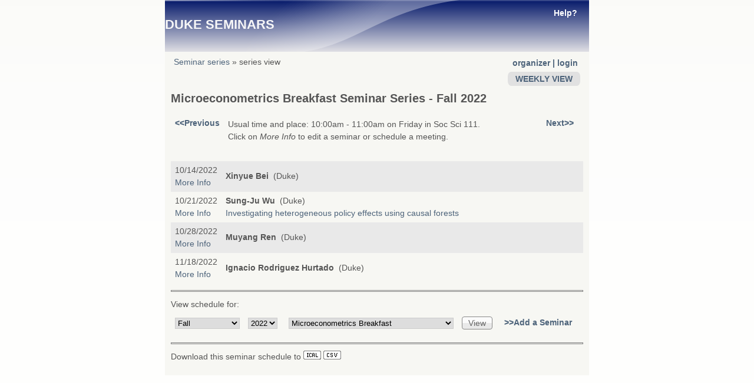

--- FILE ---
content_type: text/html; charset=utf-8
request_url: https://ipl.econ.duke.edu/seminars/slist/metricsRead/2022/fall/
body_size: 14831
content:
<!DOCTYPE html PUBLIC "-//W3C//DTD HTML+RDFa 1.1//EN">
<html lang="en" dir="ltr"
  xmlns:content="http://purl.org/rss/1.0/modules/content/"
  xmlns:dc="http://purl.org/dc/terms/"
  xmlns:foaf="http://xmlns.com/foaf/0.1/"
  xmlns:og="http://ogp.me/ns#"
  xmlns:rdfs="http://www.w3.org/2000/01/rdf-schema#"
  xmlns:sioc="http://rdfs.org/sioc/ns#"
  xmlns:sioct="http://rdfs.org/sioc/types#"
  xmlns:skos="http://www.w3.org/2004/02/skos/core#"
  xmlns:xsd="http://www.w3.org/2001/XMLSchema#">
<head profile="http://www.w3.org/1999/xhtml/vocab">
<meta charset="utf-8" />
<meta name="Generator" content="Drupal 7 (http://drupal.org)" />
<link rel="shortcut icon" href="https://ipl.econ.duke.edu/seminars/misc/favicon.ico" type="image/vnd.microsoft.icon" />
<title>Duke Seminars</title>
<style type="text/css" media="all">
@import url("https://ipl.econ.duke.edu/seminars/modules/system/system.base.css?t37b84");
@import url("https://ipl.econ.duke.edu/seminars/modules/system/system.menus.css?t37b84");
@import url("https://ipl.econ.duke.edu/seminars/modules/system/system.messages.css?t37b84");
@import url("https://ipl.econ.duke.edu/seminars/modules/system/system.theme.css?t37b84");
</style>
<style type="text/css" media="all">
@import url("https://ipl.econ.duke.edu/seminars/modules/comment/comment.css?t37b84");
@import url("https://ipl.econ.duke.edu/seminars/sites/all/modules/date/date_api/date.css?t37b84");
@import url("https://ipl.econ.duke.edu/seminars/modules/field/theme/field.css?t37b84");
@import url("https://ipl.econ.duke.edu/seminars/modules/node/node.css?t37b84");
@import url("https://ipl.econ.duke.edu/seminars/modules/search/search.css?t37b84");
@import url("https://ipl.econ.duke.edu/seminars/modules/user/user.css?t37b84");
</style>
<style type="text/css" media="all">
@import url("https://ipl.econ.duke.edu/seminars/sites/all/modules/custom/seminars/css/seminar.css?t37b84");
@import url("https://ipl.econ.duke.edu/seminars/sites/all/modules/shib_auth/shib_auth.css?t37b84");
</style>
<style type="text/css" media="all">
@import url("https://ipl.econ.duke.edu/seminars/sites/all/themes/drupal-contrib/adaptivetheme/adaptivetheme/css/base.css?t37b84");
@import url("https://ipl.econ.duke.edu/seminars/sites/all/themes/drupal-contrib/adaptivetheme/adaptivetheme/css/layout.css?t37b84");
@import url("https://ipl.econ.duke.edu/seminars/sites/all/themes/drupal-contrib/adaptivetheme/adaptivetheme/css/messages.css?t37b84");
@import url("https://ipl.econ.duke.edu/seminars/sites/all/themes/drupal-contrib/pixture_reloaded/admin-section.css?t37b84");
@import url("https://ipl.econ.duke.edu/seminars/sites/all/themes/drupal-contrib/pixture_reloaded/forms.css?t37b84");
@import url("https://ipl.econ.duke.edu/seminars/sites/all/themes/drupal-contrib/pixture_reloaded/tables.css?t37b84");
@import url("https://ipl.econ.duke.edu/seminars/sites/all/themes/drupal-contrib/pixture_reloaded/gpanels-fluid.css?t37b84");
@import url("https://ipl.econ.duke.edu/seminars/sites/default/files/color/pixture_reloaded-d9cb5680/colors.css?t37b84");
@import url("https://ipl.econ.duke.edu/seminars/sites/all/themes/drupal-contrib/pixture_reloaded/pr.css?t37b84");
</style>
<style type="text/css" media="all">
<!--/*--><![CDATA[/*><!--*/
div.container{width:720px;}

/*]]>*/-->
</style>
<script type="text/javascript" src="https://ipl.econ.duke.edu/seminars/misc/jquery.js?v=1.4.4"></script>
<script type="text/javascript" src="https://ipl.econ.duke.edu/seminars/misc/jquery-extend-3.4.0.js?v=1.4.4"></script>
<script type="text/javascript" src="https://ipl.econ.duke.edu/seminars/misc/jquery-html-prefilter-3.5.0-backport.js?v=1.4.4"></script>
<script type="text/javascript" src="https://ipl.econ.duke.edu/seminars/misc/jquery.once.js?v=1.2"></script>
<script type="text/javascript" src="https://ipl.econ.duke.edu/seminars/misc/drupal.js?t37b84"></script>
<script type="text/javascript" src="https://ipl.econ.duke.edu/seminars/misc/form-single-submit.js?v=7.98"></script>
<script type="text/javascript">
<!--//--><![CDATA[//><!--
jQuery.extend(Drupal.settings, {"basePath":"\/seminars\/","pathPrefix":"","setHasJsCookie":0,"ajaxPageState":{"theme":"pixture_reloaded","theme_token":"m6r23sKL6l2hZc9R4LtnZNSTvwQWs68tNpAN0cfV03A","js":{"misc\/jquery.js":1,"misc\/jquery-extend-3.4.0.js":1,"misc\/jquery-html-prefilter-3.5.0-backport.js":1,"misc\/jquery.once.js":1,"misc\/drupal.js":1,"misc\/form-single-submit.js":1},"css":{"modules\/system\/system.base.css":1,"modules\/system\/system.menus.css":1,"modules\/system\/system.messages.css":1,"modules\/system\/system.theme.css":1,"modules\/comment\/comment.css":1,"sites\/all\/modules\/date\/date_api\/date.css":1,"modules\/field\/theme\/field.css":1,"modules\/node\/node.css":1,"modules\/search\/search.css":1,"modules\/user\/user.css":1,"sites\/all\/modules\/custom\/seminars\/css\/seminar.css":1,"sites\/all\/modules\/shib_auth\/shib_auth.css":1,"sites\/all\/themes\/drupal-contrib\/adaptivetheme\/adaptivetheme\/css\/base.css":1,"sites\/all\/themes\/drupal-contrib\/adaptivetheme\/adaptivetheme\/css\/edit-links.css":1,"sites\/all\/themes\/drupal-contrib\/adaptivetheme\/adaptivetheme\/css\/layout.css":1,"sites\/all\/themes\/drupal-contrib\/adaptivetheme\/adaptivetheme\/css\/messages.css":1,"sites\/all\/themes\/drupal-contrib\/pixture_reloaded\/admin-section.css":1,"sites\/all\/themes\/drupal-contrib\/pixture_reloaded\/forms.css":1,"sites\/all\/themes\/drupal-contrib\/pixture_reloaded\/tables.css":1,"sites\/all\/themes\/drupal-contrib\/pixture_reloaded\/gpanels-fluid.css":1,"sites\/all\/themes\/drupal-contrib\/pixture_reloaded\/colors.css":1,"sites\/all\/themes\/drupal-contrib\/pixture_reloaded\/pr.css":1,"0":1}},"urlIsAjaxTrusted":{"\/seminars\/slist\/metricsRead\/2022\/fall\/":true}});
//--><!]]>
</script>
<!--[if lt IE 9]><script src="http://html5shiv.googlecode.com/svn/trunk/html5.js"></script><![endif]-->
</head>
<body class="html not-front not-logged-in no-sidebars color-scheme-custom pixture-reloaded ff-sss hff-sss fs-14 bs-n rc-4">
  <div id="skip-link">
    <a href="#main-content" class="element-invisible element-focusable">Skip to main content</a>
  </div>
    <div id="page" class="container">

  <header id="header" class="clearfix">
    <div id="branding">
                    <hgroup>
                      <h1 id="site-name"><a href="/seminars/" rel="home" title="Home page">Duke Seminars</a></h1>
                            </hgroup>
          </div>
     <!-- /header region -->
     <!-- /menu bar -->
  </header> <!-- /header -->

  <h2 class="element-invisible">You are here</h2><ol id="crumbs"><li class="crumb"><a href="/seminars/">Seminar series</a></li><li class="crumb"><span> &#187; </span>series view</li></ol> <!-- /breadcrumb -->
   <!-- /message -->
   <!-- /help -->

   <!-- /secondary-content -->

  <!-- Three column 3x33 Gpanel -->
  
  <div id="columns"><div class="columns-inner clearfix">
    <div id="content-column"><div class="content-inner">
       <!-- /highlight -->
            <div id="main-content">
                  <div class="region region-content">
    <div id="block-system-main" class="block block-system block-odd block-count-1 block-region-content" role="main">
  <div class="block-inner clearfix">
                <div class="block-content">
      <form action="/seminars/slist/metricsRead/2022/fall/" method="post" id="seminarlist-form" accept-charset="UTF-8"><div> <div id="logout4"><a href="https://ipl.econ.duke.edu/seminars/slogin?show=metricsRead,2022,fall">organizer | login</a></div><div id="underlogout7b"><a href="https://ipl.econ.duke.edu/seminars/help"><p style="color:white;">Help?</p></a></div>
           <div id="underlogout5d"><a href="https://ipl.econ.duke.edu/seminars/sweekly">WEEKLY VIEW</a></div>
            <h1 class="title"><br>Microeconometrics Breakfast Seminar Series - Fall 2022</h1><table><tr><td width="10%" class="previouslink" align="left" ><a href="https://ipl.econ.duke.edu/seminars/slist/metricsRead/2022/Spring ">&#60;&#60;Previous</a></td>      
<td width="80%">      
<p> Usual time and place:  10:00am - 11:00am on Friday in Soc Sci 111.
<br>Click on <em>More Info</em> to edit a seminar or schedule a meeting.</p> 
</td>      
<td width="10%" class="nextlink" align="right"><a href="https://ipl.econ.duke.edu/seminars/slist/metricsRead/2023/Spring ">Next&#62;&#62;</a></td> 
</tr></table> <table class="slist"><tbody> <tr class="even"><article id="article-7578" class="article article-type-seminar article-promoted odd article-type-seminarlist clearfix" about="/seminars/node/7578" typeof="sioc:Item foaf:Document" role="article">

  
  
  
  <div class="article-content">
     <td class="date"> 10/14/2022 <br><a href="https://ipl.econ.duke.edu/seminars/node/7578">More Info</a></td>  <td>    <span class="bold">Xinyue Bei</span>    <span class="name">&nbsp;(Duke)</span>       </td>  </div>

  
  
</article>
</tr><tr><article id="article-7709" class="article article-type-seminar article-promoted even article-type-seminarlist clearfix" about="/seminars/node/7709" typeof="sioc:Item foaf:Document" role="article">

  
  
  
  <div class="article-content">
     <td class="date"> 10/21/2022 <br><a href="https://ipl.econ.duke.edu/seminars/node/7709">More Info</a></td>  <td>    <span class="bold">Sung-Ju Wu</span>    <span class="name">&nbsp;(Duke)</span>    <br><span class="stitle">Investigating heterogeneous policy effects using causal forests</span>   </td>  </div>

  
  
</article>
</tr><tr class="even"><article id="article-7579" class="article article-type-seminar article-promoted odd article-type-seminarlist clearfix" about="/seminars/node/7579" typeof="sioc:Item foaf:Document" role="article">

  
  
  
  <div class="article-content">
     <td class="date"> 10/28/2022 <br><a href="https://ipl.econ.duke.edu/seminars/node/7579">More Info</a></td>  <td>    <span class="bold">Muyang Ren</span>    <span class="name">&nbsp;(Duke)</span>       </td>  </div>

  
  
</article>
</tr><tr><article id="article-7718" class="article article-type-seminar article-promoted even article-type-seminarlist clearfix" about="/seminars/node/7718" typeof="sioc:Item foaf:Document" role="article">

  
  
  
  <div class="article-content">
     <td class="date"> 11/18/2022 <br><a href="https://ipl.econ.duke.edu/seminars/node/7718">More Info</a></td>  <td>    <span class="bold">Ignacio Rodriguez Hurtado</span>    <span class="name">&nbsp;(Duke)</span>       </td>  </div>

  
  
</article>
</tr></tbody></table>   <p><hr></p> View schedule for:<input type="hidden" name="form_build_id" value="form-TTmUzX1cd5Dl9J3Ae5kVaZ8a1CNVTyVMeA5db53J13U" />
<input type="hidden" name="form_id" value="seminarlist_form" />
<div class="sink"><table class="slist-footer"
                  ><tr><td width="50px" >
                  <div class="form-item form-type-select form-item-season-select">
 <select id="edit-season-select" name="season_select" class="form-select required"><option value="Fall" selected="selected">Fall</option><option value="Spring">Spring</option><option value="All">Academic Year</option></select>
</div>
</td><td class="sink" width="55"><div class="form-item form-type-select form-item-year-select">
 <select id="edit-year-select" name="year_select" class="form-select required"><option value="2019">2019</option><option value="2020">2020</option><option value="2021">2021</option><option value="2022" selected="selected">2022</option><option value="2023">2023</option><option value="2024">2024</option><option value="2025">2025</option></select>
</div>
</td>
                  <td class="sink" width="280"><div class="form-item form-type-select form-item-seminar-type-select">
 <select id="edit-seminar-type-select" name="seminar_type_select" class="form-select required"><option value="csecon">CS-ECON</option><option value="dept">Departmental</option><option value="devoread">Development Reading Group</option><option value="dupri">Duke University Population Research Institute</option><option value="econhist">Economic History</option><option value="erid">ERID Seminars and Workshops</option><option value="finecon_lunch">Financial Econometrics Lunch Group</option><option value="fuqua_finance">Fuqua Finance</option><option value="hope">History of Political Economy Workshop</option><option value="hopelunch">History of Political Economy Lunch</option><option value="international_trade">International Trade</option><option value="international_trade_lunch">International Trade Student Lunch</option><option value="iphd">International Population, Health and Development</option><option value="job_talks">Practice Job Talk</option><option value="labordev">Labor and Development</option><option value="laborlunch">Labor Lunch</option><option value="macro">Macro</option><option value="macrolunch">Macro Breakfast</option><option value="macroread">Macroeconomics Reading Group</option><option value="metrics">Econometrics</option><option value="metricsread" selected="selected">Microeconometrics Breakfast</option><option value="micro">Microeconomic Theory</option><option value="pubecon">Public and IO</option><option value="pubiolunch">Public/IO Lunch</option><option value="public_lab">Public Lab</option><option value="recruiting">Recruiting</option><option value="specevent">Special Events &amp; Conferences</option><option value="tdm">Trade Dynamics Macro Workshop</option><option value="theorylunch">Economics Theory Lunch</option><option value="thew">Triangle Health Economics Workshop</option><option value="tree">Triangle Resources and Environmental Economics</option><option value="upep">University Program in Environmental Policy</option></select>
</div>
</td><td class="kill-input-margin" padding-top="10px" padding-left="5px"><span class="button edit-submit"><input type="submit" name="op" id="edit-submit" value="View"  class="form-submit" /></span>

                  </td> <td><b><a href="https://ipl.econ.duke.edu/seminars/slogin?from=metricsread">>>Add a Seminar</a></b></td>
                  </tr></table></div>
                  <p><hr></p> 
                  Download this seminar schedule to <a href="https://ipl.econ.duke.edu/seminars/slist/ical/metricsread/all/all"><img src="/seminars/sites/all/modules/custom/seminars/png/iCal2.png"></a> <a href="https://ipl.econ.duke.edu/seminars/slist/csv/metricsread/all/all"><img src="/seminars/sites/all/modules/custom/seminars/png/csv2.png"></a>&nbsp; </div></form>    </div>
  </div>
</div>
  </div>
 <!-- /content -->
         <!-- /feed icons -->
      </div> <!-- /main-content -->
       <!-- /content-aside -->
    </div></div> <!-- /content-column -->
          </div></div> <!-- /columns -->

   <!-- /tertiary-content -->

  <!-- Four column Gpanel -->
  
  
</div> <!-- /page -->
  </body>
</html>